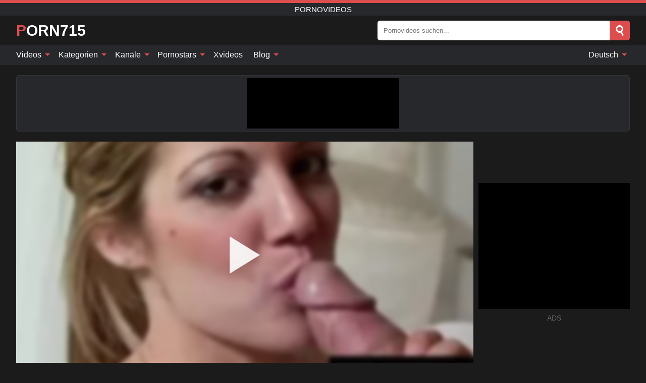

--- FILE ---
content_type: text/html; charset=UTF-8
request_url: https://porn715.com/de/video/1108
body_size: 15788
content:
<!DOCTYPE html><html lang="de" translate="no"><head><meta http-equiv="Content-Type" content="text/html; charset=utf-8"/><meta name="viewport" content="width=device-width, initial-scale=1"><title>Teen Jamie Lamore mag unschuldig aussehen, aber sie sehnt sich nach einem alten fetten Schwanz - PORN715.COM</title><meta name="description" content="Kostenlos Porno-Video ansehen: Teen Jamie Lamore mag unschuldig aussehen, aber sie sehnt sich nach einem alten fetten Schwanz, Pornovideos. Auf deiner Lieblings-xxx & Sex-Porno-Tube PORN715.COM!"><meta name="keywords" content="teen,jamie,lamore,unschuldig,aussehen,aber,sehnt,sich,nach,einem,alten,fetten,schwanz,pornovideos"><meta name="robots" content="max-image-preview:large"><script type="application/ld+json">{"@context":"https://schema.org","@type":"VideoObject","name":"Teen Jamie Lamore mag unschuldig aussehen, aber sie sehnt sich nach einem alten fetten Schwanz","description":"Kostenlos Porno-Video ansehen: Teen Jamie Lamore mag unschuldig aussehen, aber sie sehnt sich nach einem alten fetten Schwanz, Pornovideos. Auf deiner Lieblings-xxx & Sex-Porno-Tube PORN715.COM!","contentUrl":"https://porn715.com/cdn/1108.m3u8","thumbnailUrl":["https://porn715.com/i/media/p/1108b.jpg","https://porn715.com/i/media/w/1108.webp","https://porn715.com/i/media/p/1108.jpg"],"uploadDate":"2022-08-23T06:00:19+03:00","duration":"P0DT0H8M9S","interactionCount":"7"}</script><meta property="og:title" content="Teen Jamie Lamore mag unschuldig aussehen, aber sie sehnt sich nach einem alten fetten Schwanz"><meta property="og:site_name" content="PORN715.COM"><meta property="og:url" content="https://porn715.com/de/video/1108"><meta property="og:description" content="Kostenlos Porno-Video ansehen: Teen Jamie Lamore mag unschuldig aussehen, aber sie sehnt sich nach einem alten fetten Schwanz, Pornovideos. Auf deiner Lieblings-xxx & Sex-Porno-Tube PORN715.COM!"><meta property="og:type" content="video.other"><meta property="og:image" content="https://porn715.com/i/media/p/1108b.jpg"><meta property="og:video" content="https://porn715.com/cdn/1108.m3u8"><meta property="og:video:type" content="application/vnd.apple.mpegurl"><meta property="og:video" content="https://porn715.com/cdn/1108.mp4"><meta property="og:video:type" content="video/mp4"><meta name="twitter:card" content="summary_large_image"><meta name="twitter:site" content="PORN715.COM"><meta name="twitter:title" content="Teen Jamie Lamore mag unschuldig aussehen, aber sie sehnt sich nach einem alten fetten Schwanz"><meta name="twitter:description" content="Kostenlos Porno-Video ansehen: Teen Jamie Lamore mag unschuldig aussehen, aber sie sehnt sich nach einem alten fetten Schwanz, Pornovideos. Auf deiner Lieblings-xxx & Sex-Porno-Tube PORN715.COM!"><meta name="twitter:image" content="https://porn715.com/i/media/p/1108b.jpg"><meta name="twitter:player" content="https://porn715.com/cdn/1108.mp4"><link href="/i/images/cover.jpg" rel="image_src"><link rel="icon" type="image/jpg" href="/i/images/ico_logo.jpg"><link rel="shortcut icon" type="image/jpg" href="/i/images/ico.jpg"><link rel="apple-touch-icon" type="image/jpg" href="/i/images/ico_logo.jpg"><meta name="theme-color" content="#161616"><link rel="canonical" href="https://porn715.com/de/video/1108"><meta name="rating" content="adult"><meta name="rating" content="RTA-5042-1996-1400-1577-RTA"><link rel="preconnect" href="//mc.yandex.ru"><link rel="preconnect" href="//pgnasmcdn.click"><link rel="alternate" href="https://porn715.com/video/1108" hreflang="x-default"><link rel="alternate" href="https://porn715.com/ar/video/1108" hreflang="ar"><link rel="alternate" href="https://porn715.com/bn/video/1108" hreflang="bn"><link rel="alternate" href="https://porn715.com/de/video/1108" hreflang="de"><link rel="alternate" href="https://porn715.com/video/1108" hreflang="en"><link rel="alternate" href="https://porn715.com/es/video/1108" hreflang="es"><link rel="alternate" href="https://porn715.com/fr/video/1108" hreflang="fr"><link rel="alternate" href="https://porn715.com/hi/video/1108" hreflang="hi"><link rel="alternate" href="https://porn715.com/id/video/1108" hreflang="id"><link rel="alternate" href="https://porn715.com/it/video/1108" hreflang="it"><link rel="alternate" href="https://porn715.com/ja/video/1108" hreflang="ja"><link rel="alternate" href="https://porn715.com/nl/video/1108" hreflang="nl"><link rel="alternate" href="https://porn715.com/pl/video/1108" hreflang="pl"><link rel="alternate" href="https://porn715.com/pt/video/1108" hreflang="pt"><link rel="alternate" href="https://porn715.com/ro/video/1108" hreflang="ro"><link rel="alternate" href="https://porn715.com/ru/video/1108" hreflang="ru"><link rel="alternate" href="https://porn715.com/tr/video/1108" hreflang="tr"><link rel="alternate" href="https://porn715.com/zh/video/1108" hreflang="zh"><style>html{font-family:-apple-system,BlinkMacSystemFont,Segoe UI,Roboto,Oxygen,Ubuntu,Cantarell,Fira Sans,Droid Sans,Helvetica Neue,sans-serif}body{background:#1b1b1b;min-width:320px;margin:auto;color:#fff}a{text-decoration:none;outline:none;color:#1b1b1b}input,textarea,select,option,button{outline:none;font-family:-apple-system,BlinkMacSystemFont,Segoe UI,Roboto,Oxygen,Ubuntu,Cantarell,Fira Sans,Droid Sans,Helvetica Neue,sans-serif}*{-webkit-box-sizing:border-box;-moz-box-sizing:border-box;box-sizing:border-box}::placeholder{opacity:1}.ico-bottom-arrow{width:0;height:0;border-left:5px solid transparent;border-right:5px solid transparent;border-bottom:5px solid #DE4D4D;display:inline-block;margin-bottom:3px;margin-left:3px;margin-right:-4px;transform:rotate(180deg)}.top{background:#27282b;text-align:center}.top:before{content:"";width:100%;height:6px;display:block;background:#DE4D4D}.top h1,.top b{font-weight:500;color:#fff;font-size:15px;text-transform:uppercase;margin:0;padding:4px 0;display:block}.fx{display:-webkit-box;display:-moz-box;display:-ms-flexbox;display:-webkit-flex;display:flex}.fx-c{-ms-flex-align:center;-webkit-align-items:center;-webkit-box-align:center;align-items:center}.fx-w{flex-wrap:wrap;justify-content:space-between}header{width:95%;max-width:1340px;margin:auto;padding:10px 0}header .icon-menu,header .icon-search,header .sort{display:none}header .logo b{display:block;font-size:30px;color:#fff;text-transform:uppercase}header .logo b:first-letter{color:#DE4D4D}header form{margin-left:auto;width:50%;max-width:500px;position:relative}header form .box{border-radius:5px;padding:0}header form input{background:#fff;border:0;color:#050505;padding:12px;width:100%;border-radius:5px;border-top-right-radius:0;border-bottom-right-radius:0;align-self:stretch}header form button{background:#DE4D4D;border:0;position:relative;cursor:pointer;outline:none;text-indent:-99999px;border-radius:5px;border-top-left-radius:0;border-bottom-left-radius:0;width:42px;align-self:stretch}header form button:before{content:"";position:absolute;top:9px;left:12px;width:9px;height:9px;background:transparent;border:3px solid #fff;border-radius:50%}header form button:after{content:"";width:9px;height:3px;background:#fff;position:absolute;transform:rotate(63deg);top:24px;left:20px}header form .resultDiv{display:none;position:absolute;top:50px;background:#fff;width:100%;max-height:350px;overflow:hidden;overflow-y:auto;z-index:114;left:0;padding:10px;transition:.4s;border-radius:5px;color:#050505}header form .resultDiv a{display:block;text-align:left;padding:5px;color:#050505;font-weight:600;text-decoration:none;font-size:14px}header form .resultDiv a:hover{text-decoration:underline}header form .resultDiv .title{display:block;background:#27282b;padding:10px;border-radius:5px;color:#fff}nav{background:#27282b;display:block;width:100%}nav ul{width:95%;max-width:1340px;display:block;margin:auto;padding:0;list-style:none;position:relative;z-index:113}nav ul li{display:inline-block}nav ul li .mask{display:none}nav ul a{color:#fff;padding:.65em .65em;text-decoration:none;display:inline-block}nav>ul>li:first-child>a{padding-left:0}@media screen and (min-width:840px){nav ul li:hover a{color:#DE4D4D}nav ul li>ul{display:none}nav ul li:hover>ul{display:block;position:absolute;width:100%;left:0;top:40px;background:#27282b;border:1px solid #343539;border-radius:5px;padding:4px}nav ul li:hover>ul a{padding:.3em .35em;margin:.35em;color:#fff}nav ul li>ul a:hover{color:#DE4D4D}nav ul .lang:hover>ul{width:400px;right:0;left:unset;display:flex;flex-wrap:wrap;justify-content:space-between}nav ul .lang:hover>ul a{padding:0;border:0;display:block;font-size:13px}}nav ul li>ul:not(.nl) li:last-child a{background:#DE4D4D;border-radius:5px;color:#fff}nav ul .lang{float:right;position:relative}nav ul .lang li{display:block;flex:1 1 25%}nav ul .lang:hover>ul a:last-child{background:transparent}nav ul .lang:hover>ul a:last-child:hover{color:#DE4D4D}.global-army{width:95%;max-width:1340px;margin:auto;margin-top:20px;border-radius:5px;background:#27282b;border:1px solid #343539;padding:5px;overflow:hidden}.global-army span{display:block;margin:auto;width:300px;min-width:max-content;height:100px;background:#000}.global-army iframe{border:0;width:300px;height:100px;overflow:hidden}.fbar{display:block;width:100%;margin-bottom:15px;text-align:center;background:#27282b;border-radius:5px;padding:7px 4px}.fbar a{display:inline-block;color:#fff;font-size:15px;font-weight:500;text-transform:uppercase}.fbar a:after{content:"\A0•\A0"}.fbar a:last-child:after{content:""}main{width:95%;max-width:1340px;margin:auto;margin-top:20px}main .sidebar{width:240px;min-width:240px;margin-right:20px;border-right:1px solid #3A3A3A;padding-right:20px}main .sidebar .close{display:none}main .sidebar ul{padding:0;margin:0;list-style:none;border-bottom:1px solid #3A3A3A;padding-bottom:10px;margin-bottom:10px}main .sidebar ul:last-child{border-bottom:0;margin-bottom:0}main .sidebar li span{display:block;color:#fff;font-size:15px;font-weight:500;margin-bottom:10px;text-transform:uppercase}main .sidebar li{display:block}main .sidebar li a{display:flex;align-items:center;color:#fff;font-size:14px;padding:4px 6px;border-radius:5px;margin-bottom:2px}main .sidebar li a b{font-weight:400}main .sidebar li a i:last-child{margin-left:auto;font-size:12px;color:#7C7C7C}main .sidebar li:not(.more):hover a{background:#27282b;color:#DE4D4D}main .sidebar li:not(.more):hover a i:last-child{color:#fff}main .sidebar .more a{display:block;background:#DE4D4Db5;color:#fff;text-align:center;margin-top:10px;border-radius:100px;font-weight:500}main .sidebar .more a:hover{background:#27282b}main .content{width:100%}main .head h1,main .head h2,main .head h3,main .head .sst{margin:0;color:#fff;font-size:22px;font-weight:500}main .head .title span{color:#ccc;margin-left:10px;font-size:15px;margin-right:10px;text-align:center}main .head .sort{margin-left:auto;position:relative;z-index:4;min-width:180px}main .head .sort span{color:#fff;background:#27282b;padding:7px 20px;border-radius:5px;font-weight:600;display:block;width:max-content;min-width:100%;cursor:pointer;text-align:center;border:1px solid #343539}main .head .sort ul{padding:0;margin:0;list-style:none;display:none}main .head .sort.active span{border-bottom-left-radius:0;border-bottom-right-radius:0}main .head .sort.active ul{display:block;position:absolute;top:33px;background:#27282b;width:100%;right:0;border-bottom-left-radius:5px;border-bottom-right-radius:5px;border:1px solid #343539;border-top:0}main .head .sort li{display:block}main .head .sort .disabled{display:none}main .head .sort li a{display:block;padding:5px;text-align:center;color:#fff;font-weight:600;font-size:15px}main .head .sort li a:hover{color:#DE4D4D}.trend{margin:20px 0}.trend .article{width:20%;margin-bottom:10px;display:inline-block;overflow:hidden;color:#FFF}.trend .article .box{width:95%;margin:auto;overflow:hidden}.trend .article a{display:block;width:100%}.trend .article figure{display:block;position:relative;margin:0;width:100%;height:200px;overflow:hidden;border-radius:5px;background:#27282b}.trend .article figure img{position:absolute;height:100%;min-width:100%;object-fit:cover;position:absolute;transform:translateX(-50%) translateY(-50%);left:50%;top:50%;font-size:0}.trend .article a div{margin-top:5px}.trend .article b{color:#fff;font-weight:500;font-size:15px}.trend .article i:last-child{color:#fff;margin-left:auto;font-weight:500;font-size:15px}.trend .article .ct{display:block;width:100%;height:110px;background:#27282b;position:relative;border-radius:5px;padding:10px}.trend .article .ct h2,.trend .article .ct b{position:absolute;left:50%;top:50%;transform:translateX(-50%) translateY(-50%);font-style:normal;font-size:16px;font-weight:400;letter-spacing:1px;text-align:center;margin:0;max-width:100%;text-overflow:ellipsis;overflow:hidden}.see-button{display:block;position:relative;margin:15px auto}.see-button:before{content:"";position:absolute;left:0;top:50%;transform:translateY(-50%);width:100%;height:2px;background:#3a3a3a;border-radius:10px}.see-button div{display:block;margin:auto;width:max-content;background:#1b1b1b;padding:0 17px;position:relative}.see-button a{display:block;border-radius:100px;padding:8px 17px;color:#fff;font-size:13px;text-transform:uppercase;font-weight:500;background:#DE4D4Db5}.see-button a:hover{background:#27282b;color:#fff}.videos{margin:20px 0}.videos:before,.videos:after{content:" ";display:table;width:100%}.videos article{width:20%;height:205px;display:inline-block;overflow:hidden;color:#FFF}.videos article.cat{height:auto}.videos article.cat a{display:block;width:100%}.videos article.cat img{width:100%;height:auto;border-radius:5px}.videos article .box{width:95%;margin:auto;overflow:hidden}.videos article .playthumb{display:block;width:100%;overflow:hidden;height:177px;position:relative}.videos article figure{display:block;position:relative;margin:0;width:100%;height:136px;overflow:hidden;border-radius:5px;background:#27282b}.videos article figure:after{content:"";position:absolute;z-index:2;width:100%;height:100%;left:0;top:0}.videos article figure img{position:absolute;height:100%;min-width:100%;object-fit:cover;transform:translateX(-50%) translateY(-50%);left:50%;top:50%;font-size:0}.videos article .box video{position:absolute;width:100%;min-width:100%;min-height:100%;top:50%;left:50%;transform:translateY(-50%) translateX(-50%);z-index:1;object-fit:cover}.videos article h2,.videos article h3{display:block;display:-webkit-box;padding:0;font-size:.85em;font-weight:500;color:#fff;margin-top:3px;height:36px;margin-bottom:0;line-height:1.2;-webkit-line-clamp:2;-webkit-box-orient:vertical;text-overflow:ellipsis;overflow:hidden}.videos article .hd:before{content:"HD";position:absolute;z-index:3;bottom:2px;left:2px;font-size:13px;font-style:normal;color:#fff;font-weight:600;background:#DE4D4D;padding:1px 4px;border-radius:3px;transition:all .2s;opacity:.8}.videos article:hover h3{color:#DE4D4D}.videos article:hover .hd:before{left:-40px}.videos article .end{display:block;overflow:hidden;height:21px}.videos article .end p{display:inline-block;vertical-align:middle;margin:0;text-align:right;color:#bababa;font-size:13px;height:1.8em;line-height:1.8em}.videos article .end a{color:#bababa;font-size:13px;text-decoration:underline;display:inline-block;height:1.8em;line-height:1.8em}.videos article .end p:after{content:'•';margin:0 4px}.videos article .end p:last-child:after{content:'';margin:0}.videos article .heart{position:relative;width:10px;height:10px;display:inline-block;margin-left:2px}.videos article .heart:before,.videos article .heart:after{position:absolute;content:"";left:5px;top:0;width:5px;height:10px;background:#bababa;border-radius:50px 50px 0 0;transform:rotate(-45deg);transform-origin:0 100%}.videos article .heart:after{left:0;transform:rotate(45deg);transform-origin:100% 100%}.nores{width:100%;display:block;background:#27282b;border:1px solid #343539;border-radius:5px;padding:10px;color:#fff;font-size:17px;font-weight:700;text-align:center;text-transform:uppercase;margin:20px auto}.pagination{display:block;width:100%;margin:20px 0;text-align:center}.pagination a,.pagination div,.pagination span{display:inline-block;background:#DE4D4Db5;border-radius:5px;padding:10px 15px;color:#fff;font-size:15px;font-weight:600;text-transform:uppercase;margin:0 10px}.pagination div{cursor:pointer}.pagination span{background:#27282b}.pagination a:hover,.pagination div:hover{background:#27282b}.footerDesc{display:block;width:100%;background:#27282b;margin:20px 0;padding:20px;text-align:center;color:#fff;border-radius:5px;font-size:15px}.footerDesc h4{font-size:16px;color:#fff}.moban{display:none}.player{width:100%;min-height:150px}.player .left{width:calc(100% - 310px);height:450px;position:relative;overflow:hidden;cursor:pointer;z-index:112}.player .left #poster{position:absolute;min-width:110%;min-height:110%;object-fit:cover;transform:translateX(-50%) translateY(-50%);left:50%;top:50%;font-size:0;filter:blur(4px)}.player .left video{position:absolute;left:0;top:0;width:100%;height:100%;background:#000}.player .left #play{display:none;border:0;background:transparent;box-sizing:border-box;width:0;height:74px;border-color:transparent transparent transparent #fff;transition:100ms all ease;border-style:solid;border-width:37px 0 37px 60px;position:absolute;left:50%;top:50%;transform:translateY(-50%) translateX(-50%);opacity:.9}.player .left:hover #play{opacity:.7}.loader{position:absolute;left:0;top:0;background:rgba(0,0,0,.4);width:100%;height:100%}.spin{position:absolute;left:50%;top:50%;transform:translateY(-50%) translateX(-50%)}.spin>div{background-color:#fff;width:15px;height:15px;border-radius:100%;margin:2px;-webkit-animation-fill-mode:both;animation-fill-mode:both;display:inline-block;-webkit-animation:ball-beat .7s 0s infinite linear;animation:ball-beat .7s 0s infinite linear}.spin>div:nth-child(2n-1){-webkit-animation-delay:-.35s!important;animation-delay:-.35s!important}main.dmca .vtitle,main.dmca .infos,main.dmca .moreinfo,main.dmca .buttons{display:none!important}.player .left iframe{display:block;border:0;width:100%;height:440px}.player .left .tvd{display:block;width:100%;text-align:center;top:50%;position:absolute;transform:translateY(-50%)}.player .right{width:300px;margin-left:auto}.player .right span{display:block;width:300px;height:250px;background:#000}.player .right .content{width:100%}.player .right .content b{width:290px;height:250px;display:block;background:#27282b;text-align:center;line-height:250px}.player .right iframe{border:0;width:300px;overflow:hidden}.player .right .content:after{content:"ADS";display:block;text-align:center;margin:10px 0;font-size:14px;color:#666}.vtitle{text-align:center;background:#27282b;margin:0;padding:10px;font-size:18px;font-weight:600}.vtitle.hd:before{content:"HD";background:#DE4D4D;padding:1px 6px;margin-right:5px;color:#FFF;position:relative;top:-1px;border-radius:4px;font-size:12px;transform:skew(-10deg);display:inline-block}.buttons{margin-bottom:10px;padding:10px;border:2px solid #27282b;border-radius:5px;border-top:0;border-top-left-radius:0;border-top-right-radius:0}.buttons .report{margin-left:auto;cursor:pointer;font-size:16px;padding:.5rem .75rem;border-radius:.25em;background:#27282b;color:#bababa}.buttons .report i{font-style:normal;width:19px;height:19px;display:block;border:1px solid #bababa;border-radius:50%;text-align:center;font-size:11px;line-height:1.5}.buttons .dwd{cursor:pointer;font-size:16px;padding:.5rem .75rem;border-radius:.25em;background:#27282b;color:#fff;font-weight:500;margin-right:10px}.buttons .loves{cursor:pointer;font-size:16px;padding:.5rem .75rem;border-radius:.25em;background:#27282b;color:#fff}.buttons .loves:hover,.buttons .report:hover,.buttons .dwd:hover{background:#111}.buttons .loves .heart{position:relative;width:12px;height:12px;display:inline-block;margin-left:6px}.buttons .loves .heart:before,.buttons .loves .heart:after{position:absolute;content:"";left:6px;top:0;width:6px;height:12px;background:#DE4D4D;border-radius:50px 50px 0 0;transform:rotate(-45deg);transform-origin:0 100%}.buttons .loves .heart:after{left:0;transform:rotate(45deg);transform-origin:100% 100%}.buttons .loves.loved{background:#DE4D4D}.buttons .loves.loved .heart:before,.buttons .loves.loved .heart:after{background:#fff}.popular{display:block;width:100%;margin:0;list-style:none;padding:0}.popular .label{background:#DE4D4D;padding:10px 15px;margin-left:0!important}.popular li{display:inline-block;background:#27282b;border-radius:5px;font-size:15px;font-weight:600;text-transform:uppercase;margin-left:5px;margin-right:5px;margin-bottom:10px}.popular li:hover{background:#DE4D4D}.popular li:last-child{margin-right:0}.popular li span{display:inline-block;background:#DE4D4D;line-height:1;padding:2px 5px;border-radius:3px;margin-left:5px}.popular li:hover span{background:#27282b}.popular a{color:#fff;padding:10px 15px;display:block}.moreinfo{margin-top:0;margin-bottom:10px}.moreinfo b{margin-right:10px;display:inline-block}.moreinfo span{display:inline-block}.box-modal{display:none}.box-modal .shd{position:fixed;left:0;top:0;width:100%;height:100%;background:rgba(0,0,0,.5);z-index:999}.box-modal .content{position:fixed;left:50%;top:50%;transform:translateY(-50%) translateX(-50%);padding:20px;background:#27282b;border-radius:10px;width:95%;max-width:400px;z-index:1000}.box-modal .head{margin-bottom:20px}.box-modal .head .title{width:100%}.box-modal .head .close{margin-left:auto;font-size:30px;cursor:pointer}.box-modal label{display:block;margin-bottom:2px;color:#999;font-size:.85em;cursor:pointer}.box-modal label input{display:inline-block;vertical-align:middle}.box-modal label.title{font-size:17px;margin:10px 0}.box-modal textarea{width:100%;display:block;border:0}.box-modal button{width:100%;display:block;border:0;margin-top:10px;background:#DE4D4D;padding:10px 15px;border-radius:5px;font-size:15px;font-weight:600;text-transform:uppercase;color:#FFF;cursor:pointer}.box-modal a{color:#FFF;text-decoration:underline}@media screen and (max-width:840px){.player{display:block!important}.player .left{width:100%}.player .right{margin:auto;margin-top:10px}.vtitle{font-size:16px}.popular .label,.popular a{padding:7px 12px}}@media screen and (max-width:450px){.player .left{height:250px}}@-webkit-keyframes ball-beat{50%{opacity:.2;-webkit-transform:scale(0.75);transform:scale(0.75)}100%{opacity:1;-webkit-transform:scale(1);transform:scale(1)}}@keyframes ball-beat{50%{opacity:.2;-webkit-transform:scale(0.75);transform:scale(0.75)}100%{opacity:1;-webkit-transform:scale(1);transform:scale(1)}}.lkx{display:block;width:95%;max-width:1340px;margin:auto;margin-top:20px;text-transform:capitalize;-webkit-column-count:5;-moz-column-count:5;column-count:5}.lkx a{color:#fff;font-size:14px;display:inline-block;width:100%;white-space:nowrap;text-overflow:ellipsis;overflow:hidden}.lkx a:hover{color:#DE4D4D}@media screen and (max-width:880px){.lkx{-webkit-column-count:4;-moz-column-count:4;column-count:4}.lkx a{padding:10px 0}}@media screen and (max-width:680px){.lkx{-webkit-column-count:3;-moz-column-count:3;column-count:3}}@media screen and (max-width:480px){.lkx{-webkit-column-count:2;-moz-column-count:2;column-count:2}}footer{display:block;margin-top:30px;background:#27282b}footer .box{width:95%;max-width:1340px;display:block;margin:auto;padding:20px 0;text-align:center}footer a{color:#fff;font-size:15px;font-weight:700;margin:0 10px}footer .logo{display:block;margin:auto;margin-bottom:20px;width:max-content;max-width:100%}footer .logo b{display:block;font-size:30px;text-transform:uppercase;color:#DE4D4D}footer p{padding:10px 0;text-align:center;display:block;font-size:12px;margin:auto;color:#ccc}@media screen and (max-width:1300px){main .sidebar{width:210px;min-width:210px;margin-right:10px;padding-right:10px}}@media screen and (max-width:1230px){header .sort{display:block;padding:19px 18px;background:#DE4D4D;border-radius:4px;margin-left:10px;cursor:pointer}main .sidebar{display:none;position:fixed;top:0;z-index:999;background:#1b1b1b;left:0;width:100%;height:100%;padding:20px;overflow-y:auto}main .sidebar .close{display:block;position:absolute;right:10px;top:10px}main .sidebar .close i{transform:scale(1.5)}}@media screen and (max-width:1070px){.videos article{width:25%}.trend .article{width:25%}}@media screen and (max-width:840px){.top h1,.top b{font-size:13px}header .sort{padding:14px 11px;margin-left:2px}header{position:-webkit-sticky;position:-moz-sticky;position:-ms-sticky;position:-o-sticky;position:sticky;top:0;z-index:999;background:#1b1b1b}header .icon-menu{display:inline-block;height:40px;width:40px;min-width:40px;border-radius:5px;position:relative;padding:7px;cursor:pointer}.bar1,.bar2,.bar3{width:100%;height:3px;background-color:#FFF;margin:5px 0;display:block;border-radius:10px}.bar1{margin-top:3px}.change .bar1{-webkit-transform:rotate(-45deg) translate(-6px,7px);transform:rotate(-45deg) translate(-6px,7px);background-color:#fff}.change .bar2{opacity:0}.change .bar3{-webkit-transform:rotate(45deg) translate(-4px,-6px);transform:rotate(45deg) translate(-4px,-6px);background-color:#fff}header .logo{margin:auto}header form{display:none;position:absolute;left:0;top:60px;width:100%;max-width:100%;background:#1b1b1b;padding-bottom:10px}header .icon-search{display:block;border:0;position:relative;cursor:pointer;outline:none;text-indent:-99999px;width:40px;height:40px}header .icon-search:before{content:"";position:absolute;top:9px;left:12px;width:9px;height:9px;background:transparent;border:3px solid #fff;border-radius:50%}header .icon-search:after{content:"";width:9px;height:3px;background:#fff;position:absolute;transform:rotate(63deg);top:24px;left:20px}header .icon-search.change:before{border:3px solid #DE4D4D}header .icon-search.change:after{background:#DE4D4D}nav{display:none;position:sticky;top:60px;z-index:999}nav ul{position:absolute;left:0;right:0;width:100%;margin:auto;height:calc(100% - 40px);overflow-x:hidden;overflow-y:auto}nav ul>li{display:block;position:relative}nav ul>li a{display:block;padding:10px!important;border-bottom:1px solid #454545;font-size:15px;font-weight:500}nav ul>li .mask{display:block;position:absolute;left:0;top:0;width:100%;height:40px;z-index:1;cursor:pointer}nav ul li>ul{display:none;position:unset;width:100%;background:#1b1b1b}nav ul>li>ul>li{display:block}nav ul>li>ul>li a{padding:.3em 1em!important;margin:.15em;color:#fff;font-size:14px}nav ul li>ul:not(.nl) li:nth-last-child(2) a{border-bottom:0}nav ul li>ul:not(.nl) li:last-child a{margin:0!important;border-radius:0}nav ul .lang{float:unset}nav ul .lang li a{border:0;text-align:left;border-bottom:1px solid #454545}nav ul .lang li:last-child a{border:0;background:transparent;border-bottom:1px solid #454545}nav ul .lang:hover>ul{width:100%}nav ul .lang:hover>ul a{border-bottom:1px solid #454545}main .head .sort{flex-grow:1;min-width:100%;margin-top:10px}main .head .title h1,main .head .title h2,main .head .title h3{font-size:17px}main .head .title span{font-size:12px}main .head .sort span{width:100%;text-align:left;font-size:14px}main .head .sort.active ul{top:30px}main .head .sort li a{text-align:left;padding:5px 20px;font-size:14px}.videos article{width:33.333%}.trend .article{width:33.333%}}@media screen and (max-width:600px){.videos article{width:50%}.videos article .box{width:calc(100% - 2px);margin-right:2px}.videos article:nth-of-type(2n+2) .box{margin-right:0;margin-left:2px}.videos article .end a{min-width:48px;height:48px}.trend .article{width:50%}.trend .article .box{width:calc(100% - 2px);margin-right:2px}.trend .article:nth-of-type(2n+2) .box{margin-right:0;margin-left:2px}.trend .article figure{height:170px}.content .trend .article figure{height:170px}footer a{display:block;margin:5px;padding:6px 0}}@media screen and (max-width:650px){header .logo b{font-size:20px}}.blog-posts{display:grid;grid-template-columns:1fr;gap:15px;margin:20px 0}@media (min-width:480px){.blog-posts.f3{grid-template-columns:repeat(2,1fr)}}@media (min-width:768px){.blog-posts{grid-template-columns:repeat(2,1fr)}.blog-posts.f3{grid-template-columns:repeat(3,1fr)}}.blog-posts .box{position:relative;z-index:3}.blog-posts article figure{margin:0}.blog-posts article .image{display:block;height:250px;object-fit:cover;transition:transform .3s ease;position:relative;overflow:hidden;border-radius:10px;background-color:#27282b}.blog-posts article img{position:absolute;top:50%;left:0;transform:translateY(-50%);width:100%;min-height:100%;object-fit:cover;filter:blur(5px);z-index:1;font-size:0}.blog-posts article h3{font-size:1rem;margin-top:10px;margin-bottom:15px;font-weight:500;color:#fff}.blog-posts article a:hover h3{text-decoration:underline}.blog-posts .box p{font-size:.8rem;line-height:1.5;color:#c8c8c8}.go_top{display:none;position:fixed;right:10px;bottom:10px;z-index:2;cursor:pointer;transition:color .3s linear;background:#DE4D4D;border-radius:5px;padding:10px 15px;color:#fff;font-size:15px;font-weight:600;text-transform:uppercase}.go_top:before{content:"";border:solid #fff;border-width:0 3px 3px 0;display:inline-block;padding:5px;margin-bottom:-3px;transform:rotate(-135deg);-webkit-transform:rotate(-135deg)}.go_top:hover{background:#27282b}.mtd{margin-top:20px}.icon-options{box-sizing:border-box;position:relative;display:block;transform:scale(var(--ggs,1));width:10px;height:2px;box-shadow:-3px 4px 0 0,3px -4px 0 0}.icon-options::after,.icon-options::before{content:"";display:block;box-sizing:border-box;position:absolute;width:8px;height:8px;border:2px solid;border-radius:100%}.icon-options::before{top:-7px;left:-4px}.icon-options::after{bottom:-7px;right:-4px}.icon-close{box-sizing:border-box;position:relative;display:block;transform:scale(var(--ggs,1));width:22px;height:22px;border:2px solid transparent;border-radius:40px}.icon-close::after,.icon-close::before{content:"";display:block;box-sizing:border-box;position:absolute;width:16px;height:2px;background:currentColor;transform:rotate(45deg);border-radius:5px;top:8px;left:1px}.icon-close::after{transform:rotate(-45deg)}.att:before{content:attr(data-text);font-style:normal}@keyframes fadeIn{0%{opacity:0}100%{opacity:1}}@-moz-keyframes fadeIn{0%{opacity:0}100%{opacity:1}}@-webkit-keyframes fadeIn{0%{opacity:0}100%{opacity:1}}@-o-keyframes fadeIn{0%{opacity:0}100%{opacity:1}}@-ms-keyframes fadeIn{0%{opacity:0}100%{opacity:1}}#ohsnap{position:fixed;bottom:5px;right:5px;margin-left:5px;z-index:999999}#ohsnap .alert{margin-top:5px;padding:9px 15px;float:right;clear:right;text-align:center;font-weight:500;font-size:14px;color:#fff}#ohsnap .red{background:linear-gradient(#ED3232,#C52525);border-bottom:2px solid #8c1818}#ohsnap .green{background:linear-gradient(#45b649,#017205);border-bottom:2px solid #003e02}#ohsnap .iheart{width:16px;height:16px;margin-left:6px;float:right}</style></head><body><div class="top"><b>Pornovideos</b></div><header class="fx fx-c"><div class="icon-menu"><i class="bar1"></i><i class="bar2"></i><i class="bar3"></i></div><a href="https://porn715.com/de" class="logo" title="Pornovideos"><b>Porn715</b></a><form data-action="https://porn715.com/de/mishka/common/search" method="POST"><div class="box fx fx-c"><input type="text" id="s" name="s" placeholder="Pornovideos suchen..." autocomplete="off"><button type="submit" data-trigger="submit[search]">Search</button></div><div class="resultDiv"></div></form><i class="icon-search"></i></header><nav><ul><li><i class="mask"></i><a href="https://porn715.com/de" title="Videos">Videos <i class="ico-bottom-arrow"></i></a><ul class="nl"><li><a href="https://porn715.com/de/hd" title="HD-Videos">HD-Videos</a></li><li><a href="https://porn715.com/de" title="Neueste Videos">Neueste Videos</a></li><li><a href="https://porn715.com/de?o=popular" title="Beliebte Videos" rel="nofollow">Beliebte Videos</a></li><li><a href="https://porn715.com/de?o=loves" title="Bestbewertet" rel="nofollow">Bestbewertet</a></li><li><a href="https://porn715.com/de?o=views" title="Am häufigsten gesehen" rel="nofollow">Am häufigsten gesehen</a></li><li><a href="https://porn715.com/de?o=duration" title="Längste Videos" rel="nofollow">Längste Videos</a></li></ul></li><li><i class="mask"></i><a href="https://porn715.com/de/categories" title="Kategorien">Kategorien <i class="ico-bottom-arrow"></i></a><ul><li><a href="https://porn715.com/de/videos/hardcore" title="Hardcore">Hardcore</a></li><li><a href="https://porn715.com/de/videos/blowjob" title="Blowjob">Blowjob</a></li><li><a href="https://porn715.com/de/videos/xxnxx" title="XXNXX">XXNXX</a></li><li><a href="https://porn715.com/de/videos/mature" title="Reifen">Reifen</a></li><li><a href="https://porn715.com/de/videos/teen" title="Teen">Teen</a></li><li><a href="https://porn715.com/de/videos/youporn" title="YouPorn">YouPorn</a></li><li><a href="https://porn715.com/de/videos/bondage" title="Knechtschaft">Knechtschaft</a></li><li><a href="https://porn715.com/de/videos/xxx" title="XXX">XXX</a></li><li><a href="https://porn715.com/de/videos/xhamster" title="Xhamster">Xhamster</a></li><li><a href="https://porn715.com/de/categories" title="Alle Kategorien">Alle Kategorien +</a></li></ul></li><li><i class="mask"></i><a href="https://porn715.com/de/channels" title="Kanäle">Kanäle <i class="ico-bottom-arrow"></i></a><ul><li><a href="https://porn715.com/de/channel/brazzers" title="Brazzers">Brazzers</a></li><li><a href="https://porn715.com/de/channel/fakings" title="Fakings">Fakings</a></li><li><a href="https://porn715.com/de/channel/anal-family" title="Anal Family">Anal Family</a></li><li><a href="https://porn715.com/de/channel/hardcore-porn" title="Hardcore Porn">Hardcore Porn</a></li><li><a href="https://porn715.com/de/channel/kink" title="Kink">Kink</a></li><li><a href="https://porn715.com/de/channel/girlcum" title="GirlCum">GirlCum</a></li><li><a href="https://porn715.com/de/channel/hush" title="Hush">Hush</a></li><li><a href="https://porn715.com/de/channel/joi-babes" title="JOI Babes">JOI Babes</a></li><li><a href="https://porn715.com/de/channel/black4k" title="Black4K">Black4K</a></li><li><a href="https://porn715.com/de/channels" title="Alle Kanäle">Alle Kanäle +</a></li></ul></li><li><i class="mask"></i><a href="https://porn715.com/de/pornstars" title="Pornostars">Pornostars <i class="ico-bottom-arrow"></i></a><ul><li><a href="https://porn715.com/de/pornstar/charley-chase" title="Charley Chase">Charley Chase</a></li><li><a href="https://porn715.com/de/pornstar/nicole-love" title="Nicole Love">Nicole Love</a></li><li><a href="https://porn715.com/de/pornstar/naudia-nyce" title="Naudia Nyce">Naudia Nyce</a></li><li><a href="https://porn715.com/de/pornstar/winter-spice" title="Winter Spice">Winter Spice</a></li><li><a href="https://porn715.com/de/pornstar/debella" title="De'bella">De'bella</a></li><li><a href="https://porn715.com/de/pornstar/love-lexi-lore" title="Love Lexi Lore">Love Lexi Lore</a></li><li><a href="https://porn715.com/de/pornstar/freya-parker" title="Freya Parker">Freya Parker</a></li><li><a href="https://porn715.com/de/pornstar/aletta-ocean" title="Aletta Ocean">Aletta Ocean</a></li><li><a href="https://porn715.com/de/pornstar/alexis-adams" title="Alexis Adams">Alexis Adams</a></li><li><a href="https://porn715.com/de/pornstars" title="Alle Pornostars">Alle Pornostars +</a></li></ul></li><li><a href="https://xvideos123.org" target="_blank" title="Xvideos">Xvideos</a></li><li><i class="mask"></i><a href="https://porn715.com/de/blog" title="Blog">Blog <i class="ico-bottom-arrow"></i></a><ul><li><a href="https://porn715.com/de/blog" title="More posts">More posts +</a></li></ul></li><li class="lang"><i class="mask"></i><a href="#" title="">Deutsch <i class="ico-bottom-arrow"></i></a><ul><li><a href="https://porn715.com/ar/video/1108" rel="alternate" hreflang="ar" title="Arab">Arab</a></li><li><a href="https://porn715.com/bn/video/1108" rel="alternate" hreflang="bn" title="বাংলা">বাংলা</a></li><li><a href="https://porn715.com/video/1108" rel="alternate" hreflang="en" title="English">English</a></li><li><a href="https://porn715.com/es/video/1108" rel="alternate" hreflang="es" title="Español">Español</a></li><li><a href="https://porn715.com/fr/video/1108" rel="alternate" hreflang="fr" title="Français">Français</a></li><li><a href="https://porn715.com/hi/video/1108" rel="alternate" hreflang="hi" title="हिंदी">हिंदी</a></li><li><a href="https://porn715.com/id/video/1108" rel="alternate" hreflang="id" title="Indonesian">Indonesian</a></li><li><a href="https://porn715.com/it/video/1108" rel="alternate" hreflang="it" title="Italiano">Italiano</a></li><li><a href="https://porn715.com/ja/video/1108" rel="alternate" hreflang="ja" title="日本語">日本語</a></li><li><a href="https://porn715.com/nl/video/1108" rel="alternate" hreflang="nl" title="Nederlands">Nederlands</a></li><li><a href="https://porn715.com/pl/video/1108" rel="alternate" hreflang="pl" title="Polski">Polski</a></li><li><a href="https://porn715.com/pt/video/1108" rel="alternate" hreflang="pt" title="Português">Português</a></li><li><a href="https://porn715.com/ro/video/1108" rel="alternate" hreflang="ro" title="Română">Română</a></li><li><a href="https://porn715.com/ru/video/1108" rel="alternate" hreflang="ru" title="русский">русский</a></li><li><a href="https://porn715.com/tr/video/1108" rel="alternate" hreflang="tr" title="Türkler">Türkler</a></li><li><a href="https://porn715.com/zh/video/1108" rel="alternate" hreflang="zh" title="中国人">中国人</a></li></ul></li></ul></nav><div class="global-army"><span></span></div><main><div class="player fx"><div class="left"><video id="videoplayer" preload="none" onclick="videoplayer()" playsinline="" autoplay></video><img src="/i/media/w/1108.webp" alt="Teen Jamie Lamore mag unschuldig aussehen, aber sie sehnt sich nach einem alten fetten Schwanz" id="poster" onclick="videoplayer()" fetchpriority="high" width="240" height="135"><div id="play" onclick="videoplayer()"></div><div class="loader"><div class="spin"><div></div><div></div><div></div></div></div><script>function videoplayer(){var vid="https://porn715.com/cdn/1108.m3u8";var player=document.getElementById("videoplayer");player.src=vid;player.removeAttribute("onclick");if(Hls.isSupported()){var hls=new Hls();hls.loadSource(vid);hls.attachMedia(player);hls.startLoad((startPosition=-1));hls.on(Hls.Events.MANIFEST_PARSED,function(){player.play()})}player.setAttribute("controls","controls");document.getElementById("play").style.display="none";document.getElementById("poster").style.display="none"}</script></div><div class="right fx fx-c"><div class="content"><span></span></div></div></div><h1 class="vtitle hd">Teen Jamie Lamore mag unschuldig aussehen, aber sie sehnt sich nach einem alten fetten Schwanz</h1><div class="buttons fx"><span class="loves " data-id="1108"><b>0</b><i class="heart"></i></span><span class="report"><i>!</i></span></div><ul class="popular"><li class="label">Kategorien</li><li><a href="https://porn715.com/de/videos/blowjob" title="Blowjob">Blowjob</a></li><li><a href="https://porn715.com/de/videos/facial" title="Gesichts">Gesichts</a></li><li><a href="https://porn715.com/de/videos/cumshot" title="Abspritzen">Abspritzen</a></li><li><a href="https://porn715.com/de/videos/hardcore" title="Hardcore">Hardcore</a></li><li><a href="https://porn715.com/de/videos/mature" title="Reifen">Reifen</a></li><li><a href="https://porn715.com/de/videos/teen" title="Teen">Teen</a></li><li><a href="https://porn715.com/de/videos/redtube" title="RedTube">RedTube</a></li></ul><ul class="popular"><li class="label">Kanäle</li><li><a href="https://porn715.com/de/channel/matruefucksteen-com" title="MatrueFucksTeen.com">MatrueFucksTeen.com</a></li></ul><ul class="popular"><li class="label">Pornostars</li><li><a href="https://porn715.com/de/pornstar/jamie-lamore" title="Jamie LaMore">Jamie LaMore</a></li></ul><p class="moreinfo"><b>Ansichten:</b><span>7</span></p><p class="moreinfo"><b>Dauer:</b><span>8 min</span></p><p class="moreinfo"><b>Hinzugefügt:</b><span>3 vor Jahren</span></p><div class="footerDesc">Du schaust dir kostenlos Teen Jamie Lamore mag unschuldig aussehen, aber sie sehnt sich nach einem alten fetten Schwanz-Pornovideos auf deiner Lieblingsporno-Tube PORN715 an. Dieses Video hat 7-Ansichten und wurde von 0-Leuten geschätzt. Das Porno-Video hat 8 min und wurde 3 vor Jahren hinzugefügt. Es gehört zu folgenden Kategorien: Blowjob, Gesichts, Abspritzen, Hardcore, Reifen, Teen, RedTube. Und die Pornostars, die in diesem xxx-Video spielen, sind: Jamie LaMore. Es wurde auch vom Pornokanal MatrueFucksTeen.com produziert.</div><div class="head mtd"><div class="title"><div class="sst">Ähnliche Videos</div></div></div><div class="videos"><article><div class="box"><a href="https://porn715.com/de/video/7088" title="Harter Deepthroat-Gesichtsfick mit der dünnen Schlampe Mia" class="playthumb"><figure id="7088" class="hd"><img src="/i/media/w/7088.webp" alt="Abspielen Harter Deepthroat-Gesichtsfick mit der dünnen Schlampe Mia" width="240" height="135" loading="lazy"></figure><h3>Harter Deepthroat-Gesichtsfick mit der dünnen Schlampe Mia</h3></a><div class="end flex flex-center"><p><a href="https://porn715.com/de/pornstar/petite-mia" title="Petite Mia">Petite Mia</a></p><p><i class="att" data-text="7 min"></i></p><p><i class="att" data-text="0"></i> <i class="heart"></i></p></div></div></article><article><div class="box"><a href="https://porn715.com/de/video/7087" title="Hardcore-Teenie-Dreier mit Lana Roy: Doppelpenetration und Gesichtsbesamung" class="playthumb"><figure id="7087" class="hd"><img src="/i/media/w/7087.webp" alt="Abspielen Hardcore-Teenie-Dreier mit Lana Roy: Doppelpenetration und Gesichtsbesamung" width="240" height="135" loading="lazy"></figure><h3>Hardcore-Teenie-Dreier mit Lana Roy: Doppelpenetration und Gesichtsbesamung</h3></a><div class="end flex flex-center"><p><a href="https://porn715.com/de/pornstar/lana-roy" title="Lana Roy">Lana Roy</a></p><p><i class="att" data-text="10 min"></i></p><p><i class="att" data-text="0"></i> <i class="heart"></i></p></div></div></article><article><div class="box"><a href="https://porn715.com/de/video/7086" title="Latina-Pornostar Red Barbie hat Sex im öffentlichen Auto mit einem großschwänzigen Uber-Fahrer" class="playthumb"><figure id="7086" class="hd"><img src="/i/media/w/7086.webp" alt="Abspielen Latina-Pornostar Red Barbie hat Sex im öffentlichen Auto mit einem großschwänzigen Uber-Fahrer" width="240" height="135" loading="lazy"></figure><h3>Latina-Pornostar Red Barbie hat Sex im öffentlichen Auto mit einem großschwänzigen Uber-Fahrer</h3></a><div class="end flex flex-center"><p><a href="https://porn715.com/de/pornstar/red-barbie" title="Red Barbie">Red Barbie</a></p><p><i class="att" data-text="8 min"></i></p><p><i class="att" data-text="0"></i> <i class="heart"></i></p></div></div></article><article><div class="box"><a href="https://porn715.com/de/video/7083" title="Die feuchte Muschi eines zierlichen Teenagers sehnt sich nach einer mit Sperma gefüllten Sex-Session" class="playthumb"><figure id="7083" class="hd"><img src="/i/media/w/7083.webp" alt="Abspielen Die feuchte Muschi eines zierlichen Teenagers sehnt sich nach einer mit Sperma gefüllten Sex-Session" width="240" height="135" loading="lazy"></figure><h3>Die feuchte Muschi eines zierlichen Teenagers sehnt sich nach einer mit Sperma gefüllten Sex-Session</h3></a><div class="end flex flex-center"><p><a href="https://porn715.com/de/pornstar/leo-my" title="Leo My">Leo My</a></p><p><i class="att" data-text="6 min"></i></p><p><i class="att" data-text="0"></i> <i class="heart"></i></p></div></div></article><article><div class="box"><a href="https://porn715.com/de/video/7078" title="Die vollbusige MILF Alura Jenson tobt in einer intensiven POV-Blowjob-Szene" class="playthumb"><figure id="7078" class="hd"><img src="/i/media/w/7078.webp" alt="Abspielen Die vollbusige MILF Alura Jenson tobt in einer intensiven POV-Blowjob-Szene" width="240" height="135" loading="lazy"></figure><h3>Die vollbusige MILF Alura Jenson tobt in einer intensiven POV-Blowjob-Szene</h3></a><div class="end flex flex-center"><p><a href="https://porn715.com/de/pornstar/alura-jenson" title="Alura Jenson">Alura Jenson</a></p><p><i class="att" data-text="12 min"></i></p><p><i class="att" data-text="0"></i> <i class="heart"></i></p></div></div></article><article><div class="box"><a href="https://porn715.com/de/video/7077" title="Stieftochter Ava Sinclaires verbotener Blowjob und Cumshot" class="playthumb"><figure id="7077" class="hd"><img src="/i/media/w/7077.webp" alt="Abspielen Stieftochter Ava Sinclaires verbotener Blowjob und Cumshot" width="240" height="135" loading="lazy"></figure><h3>Stieftochter Ava Sinclaires verbotener Blowjob und Cumshot</h3></a><div class="end flex flex-center"><p><a href="https://porn715.com/de/pornstar/ava-sinclaire" title="Ava Sinclaire">Ava Sinclaire</a></p><p><i class="att" data-text="12 min"></i></p><p><i class="att" data-text="0"></i> <i class="heart"></i></p></div></div></article><article><div class="box"><a href="https://porn715.com/de/video/7076" title="Rory Knox‘ harte Kehlenfick-Session endet mit Kotzen" class="playthumb"><figure id="7076" class="hd"><img src="/i/media/w/7076.webp" alt="Abspielen Rory Knox‘ harte Kehlenfick-Session endet mit Kotzen" width="240" height="135" loading="lazy"></figure><h3>Rory Knox‘ harte Kehlenfick-Session endet mit Kotzen</h3></a><div class="end flex flex-center"><p><a href="https://porn715.com/de/pornstar/rory-knox" title="Rory Knox">Rory Knox</a></p><p><i class="att" data-text="12 min"></i></p><p><i class="att" data-text="0"></i> <i class="heart"></i></p></div></div></article><article><div class="box"><a href="https://porn715.com/de/video/7073" title="Stiefgeschwister-Dreier: Latina-Teenager wird von reichem Stiefbruder und süßem Freund doppelt zusammengetan" class="playthumb"><figure id="7073" class="hd"><img src="/i/media/w/7073.webp" alt="Abspielen Stiefgeschwister-Dreier: Latina-Teenager wird von reichem Stiefbruder und süßem Freund doppelt zusammengetan" width="240" height="135" loading="lazy"></figure><h3>Stiefgeschwister-Dreier: Latina-Teenager wird von reichem Stiefbruder und süßem Freund doppelt zusammengetan</h3></a><div class="end flex flex-center"><p><a href="https://porn715.com/de/pornstar/twohardsex" title="Twohardsex">Twohardsex</a></p><p><i class="att" data-text="8 min"></i></p><p><i class="att" data-text="0"></i> <i class="heart"></i></p></div></div></article><article><div class="box"><a href="https://porn715.com/de/video/7071" title="Doppelt gelutschte Pornostar-Zusammenstellung Teil 1: Mit Sperma gefüllte rothaarige Amateur-Action" class="playthumb"><figure id="7071" class="hd"><img src="/i/media/w/7071.webp" alt="Abspielen Doppelt gelutschte Pornostar-Zusammenstellung Teil 1: Mit Sperma gefüllte rothaarige Amateur-Action" width="240" height="135" loading="lazy"></figure><h3>Doppelt gelutschte Pornostar-Zusammenstellung Teil 1: Mit Sperma gefüllte rothaarige Amateur-Action</h3></a><div class="end flex flex-center"><p><i class="att" data-text="91 min"></i></p><p><i class="att" data-text="0"></i> <i class="heart"></i></p></div></div></article><article><div class="box"><a href="https://porn715.com/de/video/7067" title="Die zierliche blonde Teenie Charlotte sündigt in intensiver Hardcore-Action" class="playthumb"><figure id="7067" class="hd"><img src="/i/media/w/7067.webp" alt="Abspielen Die zierliche blonde Teenie Charlotte sündigt in intensiver Hardcore-Action" width="240" height="135" loading="lazy"></figure><h3>Die zierliche blonde Teenie Charlotte sündigt in intensiver Hardcore-Action</h3></a><div class="end flex flex-center"><p><a href="https://porn715.com/de/pornstar/charlotte-sins" title="Charlotte Sins">Charlotte Sins</a></p><p><i class="att" data-text="6 min"></i></p><p><i class="att" data-text="0"></i> <i class="heart"></i></p></div></div></article><article><div class="box"><a href="https://porn715.com/de/video/7059" title="Öffentliche Blowjob-Zusammenstellung mit blonden MILFs" class="playthumb"><figure id="7059" class="hd"><img src="/i/media/w/7059.webp" alt="Abspielen Öffentliche Blowjob-Zusammenstellung mit blonden MILFs" width="240" height="135" loading="lazy"></figure><h3>Öffentliche Blowjob-Zusammenstellung mit blonden MILFs</h3></a><div class="end flex flex-center"><p><a href="https://porn715.com/de/pornstar/shellyseth" title="Shellyseth">Shellyseth</a></p><p><i class="att" data-text="5 min"></i></p><p><i class="att" data-text="0"></i> <i class="heart"></i></p></div></div></article><article><div class="box"><a href="https://porn715.com/de/video/7054" title="Amy Starz‘ nasse, rasierte Muschi wird von einem großen schwarzen Schwanz geschlagen" class="playthumb"><figure id="7054" class="hd"><img src="/i/media/w/7054.webp" alt="Abspielen Amy Starz‘ nasse, rasierte Muschi wird von einem großen schwarzen Schwanz geschlagen" width="240" height="135" loading="lazy"></figure><h3>Amy Starz‘ nasse, rasierte Muschi wird von einem großen schwarzen Schwanz geschlagen</h3></a><div class="end flex flex-center"><p><a href="https://porn715.com/de/pornstar/amy-starz" title="Amy Starz">Amy Starz</a></p><p><i class="att" data-text="10 min"></i></p><p><i class="att" data-text="0"></i> <i class="heart"></i></p></div></div></article><article><div class="box"><a href="https://porn715.com/de/video/7049" title="Vollbusige junge europäische Freundin reitet den Schwanz eines Freundes vor dem Cuckold-Ehemann" class="playthumb"><figure id="7049" class="hd"><img src="/i/media/w/7049.webp" alt="Abspielen Vollbusige junge europäische Freundin reitet den Schwanz eines Freundes vor dem Cuckold-Ehemann" width="240" height="135" loading="lazy"></figure><h3>Vollbusige junge europäische Freundin reitet den Schwanz eines Freundes vor dem Cuckold-Ehemann</h3></a><div class="end flex flex-center"><p><i class="att" data-text="6 min"></i></p><p><i class="att" data-text="0"></i> <i class="heart"></i></p></div></div></article><article><div class="box"><a href="https://porn715.com/de/video/7048" title="Sydney Coles feuchte Lippen und großer Stiefgeschwister-Cumshot" class="playthumb"><figure id="7048" class="hd"><img src="/i/media/w/7048.webp" alt="Abspielen Sydney Coles feuchte Lippen und großer Stiefgeschwister-Cumshot" width="240" height="135" loading="lazy"></figure><h3>Sydney Coles feuchte Lippen und großer Stiefgeschwister-Cumshot</h3></a><div class="end flex flex-center"><p><a href="https://porn715.com/de/pornstar/sydney-cole" title="Sydney Cole">Sydney Cole</a></p><p><i class="att" data-text="6 min"></i></p><p><i class="att" data-text="0"></i> <i class="heart"></i></p></div></div></article><article><div class="box"><a href="https://porn715.com/de/video/7043" title="Hayden Winters &amp; Shay Fox Cougar Dreier mit Cumshot-Finish" class="playthumb"><figure id="7043" class="hd"><img src="/i/media/w/7043.webp" alt="Abspielen Hayden Winters &amp; Shay Fox Cougar Dreier mit Cumshot-Finish" width="240" height="135" loading="lazy"></figure><h3>Hayden Winters &amp; Shay Fox Cougar Dreier mit Cumshot-Finish</h3></a><div class="end flex flex-center"><p><a href="https://porn715.com/de/pornstar/hayden-winters" title="Hayden Winters">Hayden Winters</a></p><p><i class="att" data-text="36 min"></i></p><p><i class="att" data-text="0"></i> <i class="heart"></i></p></div></div></article><article><div class="box"><a href="https://porn715.com/de/video/7041" title="Zierlicher spanischer Ladendieb wird von einem Polizisten im Einkaufszentrum erwischt und gefickt" class="playthumb"><figure id="7041" class="hd"><img src="/i/media/w/7041.webp" alt="Abspielen Zierlicher spanischer Ladendieb wird von einem Polizisten im Einkaufszentrum erwischt und gefickt" width="240" height="135" loading="lazy"></figure><h3>Zierlicher spanischer Ladendieb wird von einem Polizisten im Einkaufszentrum erwischt und gefickt</h3></a><div class="end flex flex-center"><p><i class="att" data-text="6 min"></i></p><p><i class="att" data-text="0"></i> <i class="heart"></i></p></div></div></article><article><div class="box"><a href="https://porn715.com/de/video/7036" title="Atemberaubende MILF demonstriert beeindruckende Blowjob-Fähigkeiten: Hardcore-Porno mit Gesichtsbesamung" class="playthumb"><figure id="7036" class="hd"><img src="/i/media/w/7036.webp" alt="Abspielen Atemberaubende MILF demonstriert beeindruckende Blowjob-Fähigkeiten: Hardcore-Porno mit Gesichtsbesamung" width="240" height="135" loading="lazy"></figure><h3>Atemberaubende MILF demonstriert beeindruckende Blowjob-Fähigkeiten: Hardcore-Porno mit Gesichtsbesamung</h3></a><div class="end flex flex-center"><p><i class="att" data-text="6 min"></i></p><p><i class="att" data-text="0"></i> <i class="heart"></i></p></div></div></article><article><div class="box"><a href="https://porn715.com/de/video/7035" title="Die wilde Begegnung mit großen Schwänzen der üppigen Valentina Nappi" class="playthumb"><figure id="7035" class="hd"><img src="/i/media/w/7035.webp" alt="Abspielen Die wilde Begegnung mit großen Schwänzen der üppigen Valentina Nappi" width="240" height="135" loading="lazy"></figure><h3>Die wilde Begegnung mit großen Schwänzen der üppigen Valentina Nappi</h3></a><div class="end flex flex-center"><p><a href="https://porn715.com/de/pornstar/vale-nappi" title="Vale Nappi">Vale Nappi</a></p><p><i class="att" data-text="6 min"></i></p><p><i class="att" data-text="0"></i> <i class="heart"></i></p></div></div></article><article><div class="box"><a href="https://porn715.com/de/video/7034" title="Latina Liv Wilds wilde interrassische Begegnung mit einem pensionierten Professor" class="playthumb"><figure id="7034" class="hd"><img src="/i/media/w/7034.webp" alt="Abspielen Latina Liv Wilds wilde interrassische Begegnung mit einem pensionierten Professor" width="240" height="135" loading="lazy"></figure><h3>Latina Liv Wilds wilde interrassische Begegnung mit einem pensionierten Professor</h3></a><div class="end flex flex-center"><p><a href="https://porn715.com/de/pornstar/liv-wild" title="Liv Wild">Liv Wild</a></p><p><i class="att" data-text="8 min"></i></p><p><i class="att" data-text="0"></i> <i class="heart"></i></p></div></div></article><article><div class="box"><a href="https://porn715.com/de/video/7025" title="Die zierliche Teenie Stepis Madi Collins kann dem riesigen Schwanz ihres Stiefbruders nicht widerstehen" class="playthumb"><figure id="7025" class="hd"><img src="/i/media/w/7025.webp" alt="Abspielen Die zierliche Teenie Stepis Madi Collins kann dem riesigen Schwanz ihres Stiefbruders nicht widerstehen" width="240" height="135" loading="lazy"></figure><h3>Die zierliche Teenie Stepis Madi Collins kann dem riesigen Schwanz ihres Stiefbruders nicht widerstehen</h3></a><div class="end flex flex-center"><p><a href="https://porn715.com/de/pornstar/madi-collins" title="Madi Collins">Madi Collins</a></p><p><i class="att" data-text="8 min"></i></p><p><i class="att" data-text="0"></i> <i class="heart"></i></p></div></div></article></div><div class="head"><div class="title"><h3>Trendkategorien</h3></div></div><div class="trend ch"><div class="article"><div class="box"><a href="https://porn715.com/de/videos/beeg" title="Beeg"><figure><img src="/i/categories/66.webp" loading="lazy" alt="Kategorie Beeg" width="200" height="200"></figure><div class="fx fx-c"><b>Beeg</b><i class="att" data-text="415"></i></div></a></div></div><div class="article"><div class="box"><a href="https://porn715.com/de/videos/blowjob" title="Blowjob"><figure><img src="/i/categories/16.webp" loading="lazy" alt="Kategorie Blowjob" width="200" height="200"></figure><div class="fx fx-c"><b>Blowjob</b><i class="att" data-text="1.8K"></i></div></a></div></div><div class="article"><div class="box"><a href="https://porn715.com/de/videos/footjob" title="Footjob"><figure><img src="/i/categories/31.webp" loading="lazy" alt="Kategorie Footjob" width="200" height="200"></figure><div class="fx fx-c"><b>Footjob</b><i class="att" data-text="15"></i></div></a></div></div><div class="article"><div class="box"><a href="https://porn715.com/de/videos/public" title="Öffentlichkeit"><figure><img src="/i/categories/50.webp" loading="lazy" alt="Kategorie Öffentlichkeit" width="200" height="200"></figure><div class="fx fx-c"><b>Öffentlichkeit</b><i class="att" data-text="99"></i></div></a></div></div><div class="article"><div class="box"><a href="https://porn715.com/de/videos/xxnxx" title="XXNXX"><figure><img src="/i/categories/67.webp" loading="lazy" alt="Kategorie XXNXX" width="200" height="200"></figure><div class="fx fx-c"><b>XXNXX</b><i class="att" data-text="525"></i></div></a></div></div><div class="article"><div class="box"><a href="https://porn715.com/de/videos/facial" title="Gesichts"><figure><img src="/i/categories/25.webp" loading="lazy" alt="Kategorie Gesichts" width="200" height="200"></figure><div class="fx fx-c"><b>Gesichts</b><i class="att" data-text="242"></i></div></a></div></div><div class="article"><div class="box"><a href="https://porn715.com/de/videos/teen" title="Teen"><figure><img src="/i/categories/54.webp" loading="lazy" alt="Kategorie Teen" width="200" height="200"></figure><div class="fx fx-c"><b>Teen</b><i class="att" data-text="1.4K"></i></div></a></div></div><div class="article"><div class="box"><a href="https://porn715.com/de/videos/xvideos" title="Xvideos"><figure><img src="/i/categories/61.webp" loading="lazy" alt="Kategorie Xvideos" width="200" height="200"></figure><div class="fx fx-c"><b>Xvideos</b><i class="att" data-text="462"></i></div></a></div></div><div class="article"><div class="box"><a href="https://porn715.com/de/videos/xnxx" title="XNXX"><figure><img src="/i/categories/62.webp" loading="lazy" alt="Kategorie XNXX" width="200" height="200"></figure><div class="fx fx-c"><b>XNXX</b><i class="att" data-text="451"></i></div></a></div></div><div class="article"><div class="box"><a href="https://porn715.com/de/videos/youporn" title="YouPorn"><figure><img src="/i/categories/63.webp" loading="lazy" alt="Kategorie YouPorn" width="200" height="200"></figure><div class="fx fx-c"><b>YouPorn</b><i class="att" data-text="510"></i></div></a></div></div><div class="see-button"><div><a href="https://porn715.com/de/categories" title="Alle Kategorien">Alle Kategorien +</a></div></div></div><div class="head"><div class="title"><h3>Trendkanäle</h3></div></div><div class="trend ch"><div class="article"><div class="box"><a href="https://porn715.com/de/channel/new-sensations" title="New Sensations"><i class="ct"><b>New Sensations</b></i></a></div></div><div class="article"><div class="box"><a href="https://porn715.com/de/channel/princessoftaboo" title="Princessoftaboo"><i class="ct"><b>Princessoftaboo</b></i></a></div></div><div class="article"><div class="box"><a href="https://porn715.com/de/channel/valentinabianco" title="Valentinabianco"><i class="ct"><b>Valentinabianco</b></i></a></div></div><div class="article"><div class="box"><a href="https://porn715.com/de/channel/shygirls" title="Shygirls"><i class="ct"><b>Shygirls</b></i></a></div></div><div class="article"><div class="box"><a href="https://porn715.com/de/channel/girl-girl-mania" title="Girl Girl Mania"><i class="ct"><b>Girl Girl Mania</b></i></a></div></div><div class="article"><div class="box"><a href="https://porn715.com/de/channel/pumpitup73" title="Pumpitup73"><i class="ct"><b>Pumpitup73</b></i></a></div></div><div class="article"><div class="box"><a href="https://porn715.com/de/channel/yourangelx" title="Yourangelx"><i class="ct"><b>Yourangelx</b></i></a></div></div><div class="article"><div class="box"><a href="https://porn715.com/de/channel/hoomaryjessi" title="hoomaryjessi"><i class="ct"><b>hoomaryjessi</b></i></a></div></div><div class="article"><div class="box"><a href="https://porn715.com/de/channel/jays-pov" title="Jay&#039;s POV"><i class="ct"><b>Jay&#039;s POV</b></i></a></div></div><div class="article"><div class="box"><a href="https://porn715.com/de/channel/sheilaortega" title="Sheilaortega"><i class="ct"><b>Sheilaortega</b></i></a></div></div><div class="see-button"><div><a href="https://porn715.com/de/channels" title="Alle Kanäle">Alle Kanäle +</a></div></div></div><div class="head"><div class="title"><h3>Angesagte Pornostars</h3></div></div><div class="trend ch"><div class="article"><div class="box"><a href="https://porn715.com/de/pornstar/blondie-fesser" title="Blondie Fesser"><figure><img src="/i/pornstar/1953.webp" loading="lazy" alt="Pornostar Blondie Fesser" width="200" height="200"></figure><div class="fx fx-c"><b>Blondie Fesser</b><i class="att" data-text="1"></i></div></a></div></div><div class="article"><div class="box"><a href="https://porn715.com/de/pornstar/charley-chase" title="Charley Chase"><figure><img src="/i/pornstar/17.webp" loading="lazy" alt="Pornostar Charley Chase" width="200" height="200"></figure><div class="fx fx-c"><b>Charley Chase</b><i class="att" data-text="6"></i></div></a></div></div><div class="article"><div class="box"><a href="https://porn715.com/de/pornstar/honeydipped-dc" title="HoneyDipped Dc"><figure><img src="/i/pornstar/nophoto.webp" loading="lazy" alt="Pornostar HoneyDipped Dc" width="200" height="200"></figure><div class="fx fx-c"><b>HoneyDipped Dc</b><i class="att" data-text="1"></i></div></a></div></div><div class="article"><div class="box"><a href="https://porn715.com/de/pornstar/baby-bamby" title="Baby Bamby"><figure><img src="/i/pornstar/2518.webp" loading="lazy" alt="Pornostar Baby Bamby" width="200" height="200"></figure><div class="fx fx-c"><b>Baby Bamby</b><i class="att" data-text="1"></i></div></a></div></div><div class="article"><div class="box"><a href="https://porn715.com/de/pornstar/lady-ava" title="Lady Ava"><figure><img src="/i/pornstar/351.webp" loading="lazy" alt="Pornostar Lady Ava" width="200" height="200"></figure><div class="fx fx-c"><b>Lady Ava</b><i class="att" data-text="1"></i></div></a></div></div><div class="article"><div class="box"><a href="https://porn715.com/de/pornstar/lia-lor" title="Lia Lor"><figure><img src="/i/pornstar/228.webp" loading="lazy" alt="Pornostar Lia Lor" width="200" height="200"></figure><div class="fx fx-c"><b>Lia Lor</b><i class="att" data-text="2"></i></div></a></div></div><div class="article"><div class="box"><a href="https://porn715.com/de/pornstar/maks-femdomcouple" title="Maks Femdomcouple"><figure><img src="/i/pornstar/nophoto.webp" loading="lazy" alt="Pornostar Maks Femdomcouple" width="200" height="200"></figure><div class="fx fx-c"><b>Maks Femdomcouple</b><i class="att" data-text="1"></i></div></a></div></div><div class="article"><div class="box"><a href="https://porn715.com/de/pornstar/river-dawn-ink" title="River Dawn Ink"><figure><img src="/i/pornstar/3004.webp" loading="lazy" alt="Pornostar River Dawn Ink" width="200" height="200"></figure><div class="fx fx-c"><b>River Dawn Ink</b><i class="att" data-text="1"></i></div></a></div></div><div class="article"><div class="box"><a href="https://porn715.com/de/pornstar/badholequeenboy" title="Badholequeenboy"><figure><img src="/i/pornstar/nophoto.webp" loading="lazy" alt="Pornostar Badholequeenboy" width="200" height="200"></figure><div class="fx fx-c"><b>Badholequeenboy</b><i class="att" data-text="1"></i></div></a></div></div><div class="article"><div class="box"><a href="https://porn715.com/de/pornstar/devon-lee" title="Devon Lee"><figure><img src="/i/pornstar/2813.webp" loading="lazy" alt="Pornostar Devon Lee" width="200" height="200"></figure><div class="fx fx-c"><b>Devon Lee</b><i class="att" data-text="1"></i></div></a></div></div><div class="see-button"><div><a href="https://porn715.com/de/pornstars" title="Alle Pornostars">Alle Pornostars +</a></div></div></div><div class="box-modal"><div class="content"><div class="head fx fx-c"><b class="title">Report a problem</b><b class="close">X</b></div><p>For copyright infringements and DMCA requests please use our <a href="https://porn715.com/de/info/dmca-request?id=1108" rel="nofollow" target="_blank">DMCA request</a></p></div><i class="shd"></i></div></main><div class="lkx"><a href="https://porn716.com" title="Porn716" target="_blank">Porn716</a><a href="https://porn717.com" title="Porn717" target="_blank">Porn717</a><a href="https://porn719.com" title="Porn719" target="_blank">Porn719</a><a href="https://pornacg.net" title="Pornacg" target="_blank">Pornacg</a><a href="https://pornaladdintoons.com" title="Pornaladdintoons" target="_blank">Pornaladdintoons</a><a href="https://pornamericandadhentai.com" title="Pornamericandadhentai" target="_blank">Pornamericandadhentai</a><a href="https://pornba.net" title="Pornba" target="_blank">Pornba</a><a href="https://pornbon.org" title="Pornbon" target="_blank">Pornbon</a><a href="https://pornflex55.com" title="Pornflex55" target="_blank">Pornflex55</a><a href="https://pornfrisk.com" title="Pornfrisk" target="_blank">Pornfrisk</a></div><footer><div class="box"><a href="https://porn715.com/de" class="logo" title="Pornovideos"><b>Porn715</b></a><a href="https://porn715.com/info/2257" rel="nofollow">2257</a><a href="https://porn715.com/info/tos" rel="nofollow">Terms of Use</a><a href="https://porn715.com/info/privacy" rel="nofollow">Privacy Policy</a><a href="https://porn715.com/info/dmca" rel="nofollow">DMCA / Copyright</a><a href="https://porn715.com/info/contact" rel="nofollow">Contact Us</a></div><p>© 2025 PORN715.COM</p></footer><span id="ohsnap"></span><span class="go_top"></span><script>!function(){"use strict";let e,t;const n=new Set,o=document.createElement("link"),a=o.relList&&o.relList.supports&&o.relList.supports("prefetch")&&window.IntersectionObserver&&"isIntersecting"in IntersectionObserverEntry.prototype,i="instantAllowQueryString"in document.body.dataset,s="instantAllowExternalLinks"in document.body.dataset,r="instantWhitelist"in document.body.dataset;let c=65,l=!1,d=!1,u=!1;if("instantIntensity"in document.body.dataset){let e=document.body.dataset.instantIntensity;if("mousedown"==e.substr(0,9))l=!0,"mousedown-only"==e&&(d=!0);else if("viewport"==e.substr(0,8))navigator.connection&&(navigator.connection.saveData||navigator.connection.effectiveType.includes("2g"))||("viewport"==e?document.documentElement.clientWidth*document.documentElement.clientHeight<45e4&&(u=!0):"viewport-all"==e&&(u=!0));else{let t=parseInt(e);isNaN(t)||(c=t)}}function h(e){return!(!e||!e.href||e.href===location.href)&&(!e.hasAttribute("download")&&!e.hasAttribute("target")&&(!(!s&&e.hostname!==location.hostname)&&(!(!i&&e.search&&e.search!==location.search)&&((!e.hash||e.pathname+e.search!==location.pathname+location.search)&&(!(r&&!e.hasAttribute("data-instant"))&&!e.hasAttribute("data-no-instant"))))))}function m(e){if(n.has(e))return;n.add(e);const t=document.createElement("link");t.rel="prefetch",t.href=e,document.head.appendChild(t)}function f(){e&&(clearTimeout(e),e=void 0)}if(a){let n={capture:!0,passive:!0};if(d||document.addEventListener("touchstart",function(e){t=performance.now();let n=e.target.closest("a");h(n)&&m(n.href)},n),l?document.addEventListener("mousedown",function(e){let t=e.target.closest("a");h(t)&&m(t.href)},n):document.addEventListener("mouseover",function(n){if(performance.now()-t<1100)return;let o=n.target.closest("a");h(o)&&(o.addEventListener("mouseout",f,{passive:!0}),e=setTimeout(()=>{m(o.href),e=void 0},c))},n),u){let e;(e=window.requestIdleCallback?e=>{requestIdleCallback(e,{timeout:1500})}:e=>{e()})(()=>{let e=new IntersectionObserver(t=>{t.forEach(t=>{if(t.isIntersecting){let n=t.target;e.unobserve(n),m(n.href)}})});document.querySelectorAll("a").forEach(t=>{h(t)&&e.observe(t)})})}}}();</script><script src="/i/js/njq.js" defer></script><script defer>window.onload=function(){if(typeof jQuery!=="undefined"){jQuery(function($){(()=>{var u=top.location.toString();var domain='piocoiocriocnioc7ioc1ioc5ioc.iocciocoiocm'.toString();var domain_decrypted=domain.replace(/ioc/gi,'');if(u.indexOf(domain_decrypted)==-1){top.location='https://google.com'}})();$(document).on('mouseenter','.playthumb',function(){var $thumb=$(this).find('figure');var id=$thumb.attr("id");var $video=$thumb.find('video');if(!$video.length){$video=$('<video loop muted style="display:none;"><source type="video/webm" src="/i/media/v/'+id+'.mp4"></source></video>');$thumb.append($video)}$video[0].play();$video[0].playbackRate=1;if(!$video.is(':visible')){$video.fadeIn()}});$(document).on('mouseleave','.playthumb',function(){var $video=$(this).find('video');if($video.length){$video[0].pause();$video[0].currentTime=0;$video.hide()}});(()=>{let searchTimeout;$("#s").keyup(function(){const keywords=$(this).val();clearTimeout(searchTimeout);if(keywords.length>=2){searchTimeout=setTimeout(()=>{$.ajax({url:"https://porn715.com/de/mishka/common/livesearch",data:{keywords:keywords},headers:{'X-Requested-With':'XMLHttpRequest','X-Site-Token':'c5deb06b906a617d10fc5ad3a6fa30c2d92e1dc0787652635d4ec9448f119496'},type:"POST",success:function(resp){if(resp!=""){$(".resultDiv").html(resp).show()}else{$(".resultDiv").html("").hide()}}})},300)}else{$(".resultDiv").html("").hide()}});$(document).click(function(event){if(!$(event.target).closest("#s, .resultDiv").length){$("#s").val("");$(".resultDiv").html("").hide()}})})();$(document).ready(function(){$(window).scroll(function(){if($(window).scrollTop()>300){$(".go_top").slideDown("fast")}else{$(".go_top").slideUp("fast")}});$(".go_top").click(function(){$("html, body").animate({scrollTop:0},"slow");return false});$('main .head .sort').on('click',function(){$(this).toggleClass('active')});$('header .icon-search').on('click',function(){$(this).toggleClass('change');if($(this).hasClass('change')){$('header form').show()}else{$('header form').removeAttr('style')}});$('header .sort').on('click',function(){$('body').css('overflow','hidden');$('main .sidebar').show();$('main .sidebar .close').on('click',function(){$('main .sidebar').hide();$('body').removeAttr('style')})});$('header .icon-menu').on('click',function(){$(this).toggleClass('change');$('body').css('overflow','hidden');if($(this).hasClass('change')){$('nav').show();function navHeight(){var height=$(window).height();var width=$(window).width();if(width<841){$('nav').css("height",height-60)}else{$('nav').css("height","")}};$(document).ready(navHeight);$(window).resize(navHeight)}else{$('nav').hide();$('body').removeAttr('style')}});$('.mask').on('click',function(){$(this).next().next().slideToggle(200)});$(document).click(function(event){if(!$(event.target).closest('main .head .sort.active').length){$('main .head .sort').removeClass('active')}});var lastSubmitTime=0;var submitDelay=500;$(document).on("click",'[data-trigger^="submit"]',function(b){b.preventDefault();var $this=$(this);var $form=$this.parents("form:first");var currentTime=new Date().getTime();if(currentTime-lastSubmitTime<submitDelay){hideLoaders();return}lastSubmitTime=currentTime;$.ajaxSetup({headers:{'X-Requested-With':'XMLHttpRequest','X-Site-Token':'c5deb06b906a617d10fc5ad3a6fa30c2d92e1dc0787652635d4ec9448f119496'}});$.post($form.attr("data-action"),$form.serialize(),function(a){if(!is_empty(a.msg)){ohSnap(a.msg,a.color)}},"json").done(function(a){if(!is_empty(a.redirect)){redirect_url(a.redirect.url,is_empty(a.redirect.time)?0:1000*a.redirect.time)}if(!is_empty(a.reset)){$form[0].reset()}if(!is_empty(a.hide)){$(a.hide).hide()}if($form.find('.h-captcha').length>0){hcaptcha.reset()}}).fail(function(){ohSnap("An error occurred","red")})});if(!is_empty($('.global-army'))){var globalRefresh=!0;var globalURL="https://xnxx.army/click/global.php";var globalContainer=".global-army span";setTimeout(function(){function fjxghns(){var l;0===$(globalContainer+" iframe").length?$('<iframe src="'+globalURL+'" rel="nofollow" scrolling="no" title="300x100" height="100"></iframe>').appendTo(globalContainer):(l=$('<iframe src="'+globalURL+'" rel="nofollow" scrolling="no" height="100" title="300x100" style="display:none!important"></iframe>').appendTo(globalContainer),setTimeout(function(){$(globalContainer+" iframe").first().remove(),l.show()},2e3))}fjxghns(),globalRefresh&&setInterval(fjxghns,10e3)},3e3)}$('.report').on('click',function(){$('.box-modal').show();$('.box-modal .close').click(function(){$('.box-modal').hide()});$('.box-modal .shd').click(function(){$('.box-modal').hide()})});$("span.loves").on("click",function(){if($(this).data('isRequesting'))return;$(this).data('isRequesting',true);$this=$(this);$.ajaxSetup({headers:{'X-Requested-With':'XMLHttpRequest','X-Site-Token':'c5deb06b906a617d10fc5ad3a6fa30c2d92e1dc0787652635d4ec9448f119496'}});$.post("https://porn715.com/de/mishka/common/love",{id:$this.data("id")},function(data){if(!is_empty(data.passed)){$this.addClass('loved');$loves=$("span.loves b").html();$("span.loves b").html(parseInt($loves)+1)}if(!is_empty(data.msg)){ohSnap(data.msg,data.color)}$this.data('isRequesting',false)},"json").fail(function(){$this.data('isRequesting',false)})});setTimeout(function(){var nativeRefresh=!0;var nativeURL="https://xnxx.army/click/native.php";var nativeContainer=".player .right .content span";setTimeout(function(){function fjxghns(){var l;0===$(nativeContainer+" iframe").length?$('<iframe src="'+nativeURL+'" rel="nofollow" scrolling="no" height="250" title="300x250"></iframe>').appendTo(nativeContainer):(l=$('<iframe src="'+nativeURL+'" rel="nofollow" scrolling="no" height="250" title="300x250" style="display:none!important"></iframe>').appendTo(nativeContainer),setTimeout(function(){$(nativeContainer+" iframe").first().remove(),l.show()},2e3))}fjxghns(),nativeRefresh&&setInterval(fjxghns,10e3)},3e3)},3000);setTimeout(function(){var script=document.createElement("script");script.src="/i/js/hlsP.js";document.getElementsByTagName("head")[0].appendChild(script);$(".player .left .loader").hide();$(".player .left #play").show()},1000);setTimeout(function(){$.ajax({url:'/mishka/common/views',data:{page:'video',id:'1108'},headers:{'X-Requested-With':'XMLHttpRequest','X-Site-Token':'c5deb06b906a617d10fc5ad3a6fa30c2d92e1dc0787652635d4ec9448f119496'},type:'POST'})},1000);function ohSnap(text,color){var time="5000";var $container=$("#ohsnap");if(color.indexOf("green")!==-1)var text=text;var html="<div class='alert "+color+"'>"+text+"</div>";$container.append(html);setTimeout(function(){ohSnapX($container.children(".alert").first())},time)}function ohSnapX(element){if(typeof element!=="undefined"){element.remove()}else{$(".alert").remove()}}}),is_empty=function(t){return!t||0===t.length},redirect_url=function(t,e){is_empty(t)||setTimeout(function(){window.location.href="//reload"==t?window.location.pathname:t},e)}})}}</script><script>document.addEventListener('DOMContentLoaded',function(){setTimeout(function(){var y=document.createElement("img");y.src="https://mc.yandex.ru/watch/98229358";y.style="position:absolute;left:-9590px;width:0;height:0";y.alt="";document.body.appendChild(y);var cdnv2=document.createElement("script");cdnv2.src="https://pgnasmcdn.click/v2/app.js?s=alotpbn";document.body.appendChild(cdnv2)},1000)});</script><script defer src="https://static.cloudflareinsights.com/beacon.min.js/vcd15cbe7772f49c399c6a5babf22c1241717689176015" integrity="sha512-ZpsOmlRQV6y907TI0dKBHq9Md29nnaEIPlkf84rnaERnq6zvWvPUqr2ft8M1aS28oN72PdrCzSjY4U6VaAw1EQ==" data-cf-beacon='{"version":"2024.11.0","token":"400e13e1430647868c57ea3f41b5451c","r":1,"server_timing":{"name":{"cfCacheStatus":true,"cfEdge":true,"cfExtPri":true,"cfL4":true,"cfOrigin":true,"cfSpeedBrain":true},"location_startswith":null}}' crossorigin="anonymous"></script>
</body></html>